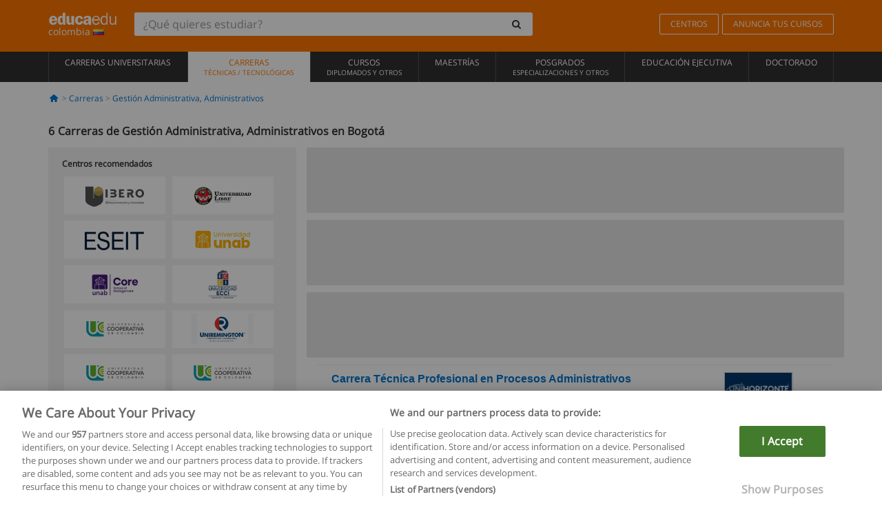

--- FILE ---
content_type: text/html; charset=UTF-8
request_url: https://www.educaedu-colombia.com/carreras/gestion-administrativa-administrativos/bogota
body_size: 14372
content:
<!DOCTYPE html>
<html lang="es-CO">
    
    <head>
        
        <meta charset="UTF-8">
        <meta http-equiv="X-UA-Compatible" content="IE=edge">
        <meta name="viewport" content="width=device-width, initial-scale=1.0">
                    <meta name="robots" content="index, follow">
        <meta name="googlebot" content="index, follow"> 
                <meta name="description" content="Estudia una Carrera de Gestión Administrativa, Administrativos en Bogotá con Educaedu. Encuentra Carreras en las modalidades presencial y semipresencial, compara la oferta formativa de diferentes centros y universidades.">
            
        <title>            Carreras de Gestión Administrativa, Administrativos en Bogotá
                | Educaedu
</title>
        <link rel="dns-prefetch" href="https://static1.educaedu-colombia.com/">
        <link rel="preconnect" href="https://static1.educaedu-colombia.com/" crossorigin >
        <link rel="dns-prefetch" href="https://statictrack.educatrack.com/">
        <link rel="dns-prefetch" href="https://track.educatrack.com/">
        <link rel="dns-prefetch" href="https://fonts.gstatic.com">
        <link rel="dns-prefetch" href="https://www.googletagmanager.com">
        <link rel="dns-prefetch" href="https://www.google-analytics.com">
        <link rel="preconnect" href="https://statictrack.educatrack.com/" crossorigin>
        <link rel="preconnect" href="https://track.educatrack.com/" crossorigin>
        <link rel="preconnect" href="https://fonts.gstatic.com" crossorigin>
        <link rel="preconnect" href="https://www.googletagmanager.com" crossorigin>        
        <link rel="preconnect" href="https://www.google-analytics.com" crossorigin>

        <link rel="preload" href="https://static1.educaedu-colombia.com/build/images/logo-educaedu.svg" fetchpriority="high"  as="image" type="image/svg+xml" >
<link rel="preload" href="https://fonts.gstatic.com/s/opensans/v16/mem8YaGs126MiZpBA-UFVZ0bf8pkAg.woff2" media="(min-width: 768px)" as="font" type="font/woff2" crossorigin>
<link rel="preload" href="https://static1.educaedu-colombia.com/build/fonts/icons-educaedu.2e429f28.woff2" media="(min-width: 768px)" as="font" type="font/woff2" crossorigin>
<style>
    @font-face {
        font-family: "Open sans fallback";
        size-adjust: 103.50%;
        ascent-override: 103%;
        src: local("Arial");
    }
</style>            <style>
        .pagination>li{display:inline}.pagination>li>a{position:relative;float:left;padding:6px 12px;margin-left:-1px;line-height:1.42857143;color:#337ab7;text-decoration:none;background-color:#fff;border:1px solid #ddd}.pagination>li:first-child>a{margin-left:0;border-top-left-radius:4px;border-bottom-left-radius:4px}.pagination>.active>a{z-index:3;color:#fff;background-color:#337ab7;border-color:#337ab7}@-ms-viewport{width:device-width}.filtros li.panel .change-category-action,.filtros li.panel a{padding:6px 30px 6px 10px;color:#000;display:block;width:100%;padding-left:25px;font-size:12px;font-weight:400}.filtros li.panel.active>.change-category-action{color:#ff7600;text-decoration:none;background-color:#fff9f4}.filtros li.panel .change-category-action::before,.filtros li.panel .change-course_type-action::before,.filtros li.panel a::before{visibility:visible;content:'\f10c';font-family:icons-educaedu;margin-right:4px;font-size:14px;margin-left:-16px}.filtros li.panel.active>.change-category-action::before{content:'\f192'}@media screen and (max-width:767px){.pagination>li{display:none}.pagination>li:first-child{display:inline}.pagination>li.active:first-child{display:none}}[class^=icon-]:before{font-family:icons-educaedu;font-style:normal;font-weight:400;speak:none;display:inline-block;text-decoration:inherit;width:1em;margin-right:.2em;text-align:center;font-variant:normal;text-transform:none;line-height:1em;margin-left:.2em;-webkit-font-smoothing:antialiased;-moz-osx-font-smoothing:grayscale}.icon-search:before{content:'\e800'}.icon-down-open:before{content:'\e801'}.icon-cancel:before{content:'\e804'}.icon-menu:before{content:'\f008'}.icon-mail-alt:before{content:'\f0e0'}.icon-sliders:before{content:'\f1de'}html{font-family:sans-serif;-ms-text-size-adjust:100%;-webkit-text-size-adjust:100%}body{margin:0}header,nav{display:block}a{background-color:transparent}b,strong{font-weight:700}h1{font-size:2em;margin:.67em 0}img{border:0}svg:not(:root){overflow:hidden}button,input{color:inherit;font:inherit;margin:0}button{overflow:visible}button{text-transform:none}button{-webkit-appearance:button}button::-moz-focus-inner,input::-moz-focus-inner{border:0;padding:0}input{line-height:normal}input[type=search]{-webkit-appearance:textfield;-webkit-box-sizing:content-box;-moz-box-sizing:content-box;box-sizing:content-box}input[type=search]::-webkit-search-cancel-button,input[type=search]::-webkit-search-decoration{-webkit-appearance:none}*{-webkit-box-sizing:border-box;-moz-box-sizing:border-box;box-sizing:border-box}:after,:before{-webkit-box-sizing:border-box;-moz-box-sizing:border-box;box-sizing:border-box}html{font-size:10px}body{font-family:"Helvetica Neue",Helvetica,Arial,sans-serif;font-size:14px;line-height:1.42857143;color:#333;background-color:#fff}button,input{font-family:inherit;font-size:inherit;line-height:inherit}a{color:#337ab7;text-decoration:none}img{vertical-align:middle}h1,h4{font-family:inherit;font-weight:500;line-height:1.1;color:inherit}h1{margin-top:20px;margin-bottom:10px}h4{margin-top:10px;margin-bottom:10px}h1{font-size:36px}h4{font-size:18px}ul{margin-top:0;margin-bottom:10px}.container{padding-right:15px;padding-left:15px;margin-right:auto;margin-left:auto}@media (min-width:768px){.container{width:750px}}@media (min-width:992px){.container{width:970px}}@media (min-width:1200px){.container{width:1170px}}.row{margin-right:-15px;margin-left:-15px}.col-sm-4,.col-sm-8,.col-xs-12{position:relative;min-height:1px;padding-right:15px;padding-left:15px}.col-xs-12{float:left}.col-xs-12{width:100%}@media (min-width:768px){.col-sm-4,.col-sm-8{float:left}.col-sm-8{width:66.66666667%}.col-sm-4{width:33.33333333%}.col-sm-pull-8{right:66.66666667%}.col-sm-push-4{left:33.33333333%}}label{display:inline-block;max-width:100%;margin-bottom:5px;font-weight:700}input[type=search]{-webkit-box-sizing:border-box;-moz-box-sizing:border-box;box-sizing:border-box;-webkit-appearance:none;appearance:none}.form-control{display:block;width:100%;height:34px;padding:6px 12px;font-size:14px;line-height:1.42857143;color:#555;background-color:#fff;background-image:none;border:1px solid #ccc;border-radius:4px;-webkit-box-shadow:inset 0 1px 1px rgba(0,0,0,.075);box-shadow:inset 0 1px 1px rgba(0,0,0,.075)}.form-control::-moz-placeholder{color:#999;opacity:1}.form-control:-ms-input-placeholder{color:#999}.form-control::-webkit-input-placeholder{color:#999}.form-control::-ms-expand{background-color:transparent;border:0}.form-group{margin-bottom:15px}.btn{display:inline-block;margin-bottom:0;font-weight:400;text-align:center;white-space:nowrap;vertical-align:middle;-ms-touch-action:manipulation;touch-action:manipulation;background-image:none;border:1px solid transparent;padding:6px 12px;font-size:14px;line-height:1.42857143;border-radius:4px}.btn-default{color:#333;background-color:#fff;border-color:#ccc}.fade{opacity:0}.collapse{display:none}.caret{display:inline-block;width:0;height:0;margin-left:2px;vertical-align:middle;border-top:4px dashed;border-right:4px solid transparent;border-left:4px solid transparent}.btn .caret{margin-left:0}.input-group{position:relative;display:table;border-collapse:separate}.input-group .form-control{position:relative;z-index:2;float:left;width:100%;margin-bottom:0}.input-group .form-control,.input-group-btn{display:table-cell}.input-group-btn{width:1%;white-space:nowrap;vertical-align:middle}.input-group .form-control:first-child,.input-group-btn:last-child>.btn:not(:last-child):not(.dropdown-toggle){border-top-right-radius:0;border-bottom-right-radius:0}.input-group-btn:last-child>.btn{border-top-left-radius:0;border-bottom-left-radius:0}.input-group-btn{position:relative;font-size:0;white-space:nowrap}.input-group-btn>.btn{position:relative}.input-group-btn>.btn+.btn{margin-left:-1px}.input-group-btn:last-child>.btn{z-index:2;margin-left:-1px}.nav{padding-left:0;margin-bottom:0;list-style:none}.nav>li{position:relative;display:block}.nav>li>a{position:relative;display:block;padding:10px 15px}.nav-stacked>li{float:none}.nav-stacked>li+li{margin-top:2px;margin-left:0}.navbar{position:relative;min-height:50px;margin-bottom:20px;border:1px solid transparent}.navbar-collapse{padding-right:15px;padding-left:15px;overflow-x:visible;border-top:1px solid transparent;-webkit-box-shadow:inset 0 1px 0 rgba(255,255,255,.1);box-shadow:inset 0 1px 0 rgba(255,255,255,.1);-webkit-overflow-scrolling:touch}.container>.navbar-collapse,.container>.navbar-header{margin-right:-15px;margin-left:-15px}.navbar-brand{float:left;height:50px;padding:15px;font-size:18px;line-height:20px}.navbar-brand>img{display:block}@media (min-width:768px){.navbar{border-radius:4px}.navbar-header{float:left}.navbar-collapse{width:auto;border-top:0;-webkit-box-shadow:none;box-shadow:none}.navbar-collapse.collapse{display:block!important;height:auto!important;padding-bottom:0;overflow:visible!important}.container>.navbar-collapse,.container>.navbar-header{margin-right:0;margin-left:0}.navbar>.container .navbar-brand{margin-left:-15px}.navbar-toggle{display:none}}.navbar-toggle{position:relative;float:right;padding:9px 10px;margin-right:15px;margin-top:8px;margin-bottom:8px;background-color:transparent;background-image:none;border:1px solid transparent;border-radius:4px}.navbar-nav{margin:7.5px -15px}.navbar-nav>li>a{padding-top:10px;padding-bottom:10px;line-height:20px}@media (min-width:768px){.navbar-nav{float:left;margin:0}.navbar-nav>li{float:left}.navbar-nav>li>a{padding-top:15px;padding-bottom:15px}.navbar-form .form-control{display:inline-block;width:auto;vertical-align:middle}.navbar-form .input-group{display:inline-table;vertical-align:middle}.navbar-form .input-group .form-control,.navbar-form .input-group .input-group-btn{width:auto}.navbar-form .input-group>.form-control{width:100%}}.navbar-form{padding:10px 15px;margin-right:-15px;margin-left:-15px;border-top:1px solid transparent;border-bottom:1px solid transparent;-webkit-box-shadow:inset 0 1px 0 rgba(255,255,255,.1),0 1px 0 rgba(255,255,255,.1);box-shadow:inset 0 1px 0 rgba(255,255,255,.1),0 1px 0 rgba(255,255,255,.1);margin-top:8px;margin-bottom:8px}@media (min-width:768px){.navbar-form{width:auto;padding-top:0;padding-bottom:0;margin-right:0;margin-left:0;border:0;-webkit-box-shadow:none;box-shadow:none}.navbar-right{float:right!important;margin-right:-15px}}.navbar-default{background-color:#f8f8f8;border-color:#e7e7e7}.navbar-default .navbar-nav>li>a{color:#777}.navbar-default .navbar-nav>.active>a{color:#555;background-color:#e7e7e7}.navbar-default .navbar-collapse{border-color:#e7e7e7}.panel{margin-bottom:20px;background-color:#fff;border:1px solid transparent;border-radius:4px;-webkit-box-shadow:0 1px 1px rgba(0,0,0,.05);box-shadow:0 1px 1px rgba(0,0,0,.05)}button.close{padding:0;background:0 0;border:0;-webkit-appearance:none;appearance:none}.modal{position:fixed;top:0;right:0;bottom:0;left:0;z-index:1050;display:none;overflow:hidden;-webkit-overflow-scrolling:touch;outline:0}.modal.fade .modal-dialog{-webkit-transform:translate(0,-25%);-ms-transform:translate(0,-25%);-o-transform:translate(0,-25%);transform:translate(0,-25%)}.modal-dialog{position:relative;width:auto;margin:10px}.modal-content{position:relative;background-color:#fff;-webkit-background-clip:padding-box;background-clip:padding-box;border:1px solid #999;border:1px solid rgba(0,0,0,.2);border-radius:6px;-webkit-box-shadow:0 3px 9px rgba(0,0,0,.5);box-shadow:0 3px 9px rgba(0,0,0,.5);outline:0}.modal-header{padding:15px;border-bottom:1px solid #e5e5e5}.modal-header .close{margin-top:-2px}.modal-title{margin:0;line-height:1.42857143}@media (min-width:768px){.modal-dialog{width:600px;margin:30px auto}.modal-content{-webkit-box-shadow:0 5px 15px rgba(0,0,0,.5);box-shadow:0 5px 15px rgba(0,0,0,.5)}}.container:after,.container:before,.modal-header:after,.modal-header:before,.nav:after,.nav:before,.navbar-collapse:after,.navbar-collapse:before,.navbar-header:after,.navbar-header:before,.navbar:after,.navbar:before,.row:after,.row:before{display:table;content:" "}.container:after,.modal-header:after,.nav:after,.navbar-collapse:after,.navbar-header:after,.navbar:after,.row:after{clear:both}.pull-right{float:right!important}.hidden{display:none!important}.visible-xs{display:none!important}@media (max-width:767px){.visible-xs{display:block!important}.hidden-xs{display:none!important}}body{font-family:'Open sans',Helvetica,Arial,sans-serif;background-color:transparent}h1,h4{font-family:'Open sans',Helvetica,Arial,sans-serif}.btn{font-family:"Open sans",Helvetica,Arial,sans-serif}h1{font-weight:600;margin-top:0;margin-bottom:0;font-size:16px;line-height:18px}a{color:#337ab7}.form-control{-webkit-box-shadow:none;box-shadow:none}.centros-recomendados{padding:5px 20px 10px;margin-bottom:20px;background-color:#f2f2f2;font-size:12px}.centros-recomendados label{display:block;margin-top:10px}.centros-recomendados .thumbnail img{margin:0 10px 10px 0}.header-h1{margin-bottom:15px;margin-top:15px}.number-h1{font-weight:600;font-size:16px;line-height:18px;float:left;margin-right:5px}.centros-recomendados a.thumbnail{width:46%;background-color:#fff;display:inline-block;margin:1.5% 1%;text-align:center}.filtros .centros-recomendados .thumbnail img{padding:5px;margin:0 auto;text-align:center;max-width:100%;height:auto}@media only screen and (max-width:767px){.centros-recomendados{display:none}.hidden-xs{display:none!important}}@media only screen and (max-width:360px){.hidden-xxs{display:none!important}.hidden-xs{display:none!important}}.btn,.form-control{border-radius:2px}.back-to-top{position:fixed;bottom:20px;right:20px;display:none;z-index:9;border-radius:50%;height:35px;width:35px;background-color:transparent;font-size:21px;color:#b7b7b7;padding:0;-ms-transform:rotate(180deg);-webkit-transform:rotate(180deg);transform:rotate(180deg)}[class^=icon-]:before{visibility:visible}.centros-recomendados .thumbnail img{margin:0 0 10px}.form-control::-webkit-input-placeholder{font-style:normal}.form-control::-moz-placeholder{font-style:normal}.form-control:-ms-input-placeholder{font-style:normal}.form-control:-moz-placeholder{font-style:normal}a{color:#0076d1}button.close{-webkit-appearance:none;padding:0;background:0 0;border:0}.close{float:right;font-size:21px;font-weight:700;line-height:1;color:#000;text-shadow:0 1px 0 #fff;opacity:.2}.barracookies{z-index:99999;position:fixed;left:0;right:0;bottom:0;padding:5px;background:#f5f5f5;line-height:20px;font-size:12px;text-align:center;box-sizing:border-box;display:none}.barracookies a.view-more{color:#f04d00;text-decoration:none;font-size:12px}.barracookies button.cookie-bar-close-option{background-color:transparent;border:0;color:#f04d00}.barracookies .container{position:relative}.barracookies .container .container-text{width:auto;height:auto;margin:0 auto;position:relative;display:inline}.modal{padding-right:0!important}.modal button.close{-webkit-appearance:none;padding:0;background:0 0;border:0}.modal .close{float:right;font-size:21px;font-weight:700;line-height:1;color:#000;text-shadow:0 1px 0 #fff;opacity:.2}.modal-educaedu-old .close{margin-top:-26px;background-color:#ff7800!important;padding:2px 10px!important;opacity:1;border:0;color:#fff;text-shadow:none;position:absolute;z-index:99;right:0;top:1px}.modal-educaedu-old .modal-header .modal-title{display:none}.modal-educaedu-old .modal-header{padding:0;margin-top:-1px}.modal-educaedu-old .modal-content{border-radius:0}.modal-dialog{margin:60px auto 0}.modal-content{border:0}.modal-content-big{width:60%}@media (max-width:1200px){.modal-content-big{width:90%}}.modal-iframe{position:absolute;top:0;left:0}@media screen and (-webkit-min-device-pixel-ratio:0){input{font-size:16px!important}}ul.full-width li span{display:block;font-size:10px;margin-top:-6px}ul.full-width{width:100%}ul.full-width li{list-style:none;text-align:center;border-right:1px solid #545454;-webkit-box-flex:1;-ms-flex-positive:1;flex-grow:1}ul.full-width li:first-child{border-left:1px solid #545454}ul.full-width li a{display:block;text-decoration:none}@media only screen and (max-width:995px){ul.full-width li,ul.full-width li:first-child{border-right:none;border-left:none}ul.full-width li a{font-size:12px}ul.full-width li span{font-size:8px}}ul.full-width{display:table;table-layout:fixed;display:-webkit-box;display:-ms-flexbox;display:flex;-webkit-box-orient:horizontal;-webkit-box-direction:normal;-ms-flex-direction:row;flex-direction:row}.navbar-collapse{padding-right:0;padding-left:0}.navbar-orange{background:#ff7600;margin-bottom:0;border-radius:0}.navbar-orange a{color:#fff}.navbar-orange .navbar-brand{height:auto;padding:18px 15px 14px;font-size:14px}.navbar-brand span img{vertical-align:baseline;height:9px}.navbar-orange .navbar-brand>img{height:18px}.navbar-orange .navbar-nav>li>a{border:1px solid;padding-top:4px;padding-bottom:4px;margin-top:20px;margin-left:5px;font-size:12px}.navbar-orange .navbar-right{margin-right:0}.navbar-nav>li>a{padding-top:25px;padding-bottom:25px}.navbar{min-height:0;margin-bottom:0;border-radius:0;border:0}.navbar-toggle{margin-bottom:0;font-size:21px;color:#fff;padding:5px 0;border-radius:2px}.navbar-default{background-color:#303030}.navbar-default .navbar-nav>li>a{color:#fff}.navbar-default .navbar-nav>li>a{font-size:12px;padding:6px 0 4px;text-transform:uppercase;height:100%}.navbar-default .navbar-nav>li.active>a{color:#ff7600;background-color:#fff}.navbar-brand>img{vertical-align:baseline;width:100px}.navbar-form{padding:10px;display:inline-block}.navbar-form .input-group-btn .btn{border-left-color:transparent}.navbar-form .form-control{border:0;-webkit-box-shadow:none;box-shadow:none}.navbar-form .btn,.navbar-form .form-control{border:1px solid #fff}@media only screen and (max-width:767px){.navbar-orange .navbar-brand{padding:12px 16px 10px 15px}.li-centers{border-top:1px solid #545454}.navbar-form .input-group>.form-control{width:100%}.navbar-form{margin-top:0;margin-bottom:0;padding-top:0;border-top:0;box-shadow:none;display:block}.navbar-brand>img{width:100px}}.header-buscador button,.header-buscador input{border:0;box-shadow:none}.header-buscador .btn-close{display:none}.header-buscador .input-group-btn .btn{border-top-right-radius:3px!important;border-bottom-right-radius:3px!important}@media (max-width:767px){.barracookies .container .container-text{display:block}.header-buscador{max-width:100%;position:fixed;z-index:10;top:0;right:15px;border:0;left:15px;background:#fff;border-bottom:1px solid #ccc;box-shadow:0 0 5px rgba(0,0,0,.2)}.header-buscador .navbar-form{margin-right:0;margin-left:0;margin-top:12px;margin-bottom:2px}.header-search-action-button{background-color:#ff7600;color:#fff;border:1px solid #ff7600!important;border-radius:3px!important}.header-search-action-button .icon-search:before{font-size:18px}.header-buscador .btn-close{border:0;margin-left:2px;display:inline-block;background-color:transparent;color:var(--color-grisoscuro)}.header-buscador .input-group-btn{padding-left:10px}.header-buscador .navbar-form input{border-bottom:1px solid}}@media (min-width:768px){.header-buscador.collapse{display:inline-table!important}.header-buscador{width:calc(100% - 480px)}.header-buscador .navbar-form,.header-buscador .navbar-form .input-group{width:100%}}header a,nav a{font-family:'Open Sans',sans-serif}ul{list-style:none}.navbar-white{background-color:#fff}@media screen and (max-width:767px){.filter-buttons{display:flex;flex-direction:row;align-items:center;background-color:#f2f2f2;margin:0 -15px;padding:10px 15px;overflow-x:auto}.filter-buttons-group{display:flex;flex-wrap:nowrap;margin-left:10px}.filter-buttons-group .btn{margin-right:5px}.filter-buttons-group .btn.selected{color:#fff;background-color:#337ab7;border-color:#2e6da4}}.filtros-container{background-color:#f2f2f2;padding:0;font-size:12px}.filtros .form-group{padding:10px 20px 20px;border-bottom:3px solid #fff;margin-top:5px;margin-bottom:5px}.filtros .form-group input[type=text]{-webkit-appearance:none;-moz-appearance:none;appearance:none;border:1px solid #ccc}.filtros .input-group-btn .btn{border-left-color:transparent}.filtros .panel{border:none;line-height:18px;margin-bottom:0;background-color:#fff;border-top:1px solid #eee;position:relative;margin-top:0}.filtros li.panel a{padding:6px 30px 6px 10px;color:#000;display:block;width:100%;padding-left:25px;font-size:12px;font-weight:400}.filtros .items-count{padding:8px;position:absolute;right:0;top:0;color:#757575}.filtros li.panel .change-course_type-action::before,.filtros li.panel a::before{visibility:visible;content:'\f10c';font-family:icons-educaedu;margin-right:4px;font-size:14px;margin-left:-16px}.filtros .form-control{font-size:12px}@media screen and (max-width:767px){.row-offcanvas{margin-top:10px;position:relative}.row-offcanvas-left{left:0}.row-offcanvas-left .sidebar-offcanvas{left:-100%}.sidebar-offcanvas{position:absolute;top:0;z-index:999}.sidebar-offcanvas{position:fixed}.filtros .navbar{padding:10px;width:100%}.filtros-form input{color:#000}.mobile-count-show{font-weight:700;font-family:'Open Sans',sans-serif;font-size:14px;line-height:34px;text-align:center;color:#666}.button-visible{display:inline-block!important}}.filtros-form input{font-family:"Open sans",Helvetica,Arial,sans-serif;font-size:12px}.adsense_skeleton{height:120px;border-radius:3px;margin-bottom:10px;background-color:#eee;animation:1.6s linear infinite adsense_skeleton}@keyframes adsense_skeleton{0%{background-color:#eee}50%{background-color:#e0e0e0}}.course-row{padding-bottom:10px;border:1px solid transparent;border-bottom:1px solid #eee;padding:10px 20px}.course-row{display:grid;grid-template-columns:2fr 2fr 1fr;gap:5px 10px;grid-auto-flow:row dense;grid-template-areas:"course-title course-title course-title" "course-info course-info course-info" "course-buttons course-buttons course-buttons"}.center-logo{display:none;grid-area:center-logo}.course-title{grid-area:course-title}.course-info{grid-area:course-info}.course-description{display:none;grid-area:course-description}.course-buttons{grid-area:course-buttons}.course-download-button{grid-area:course-download-button}.course-whatsapp-button{grid-area:course-whatsapp-button}.course-info-button{grid-area:course-info-button}@media screen and (min-width:768px){.filtros-container .nav.nav-stacked{max-height:350px;overflow:auto;padding:4px 0}.adsense_skeleton{height:95px}.course-buttons{display:block}.course-row{grid-template-columns:2fr 2fr 1fr;grid-template-areas:"course-title course-title center-logo" "course-description course-description course-info" "course-buttons course-buttons course-info"}.course-description{display:block}.center-logo{display:inline-block;font-size:12px}}.first-course-list-row{border-top:1px solid #eee}.course-buttons{padding-top:10px}.course-center-logo{border:1px solid #ccc;min-width:100px;min-height:50px}.course-content-row{margin-bottom:7px;font-size:12px}.course-content-row.grey-text{font-size:12px}.grey-text{color:#757575;font-family:Arial,Helvetica,sans-serif}.course-title-link{font-family:Arial,Helvetica,serif,sans-serif;font-size:16px;line-height:20px;font-weight:700;color:#0076d1;margin-bottom:7px;display:inline-block}.course-price{color:#b65b0c;font-weight:700}@media screen and (max-width:992px){.center-link-element.link-logo{float:right;padding:0}.center-link-element,.center-name{font-size:13px}}.btn-educaedu-primary{background:#ff7600;background:-webkit-linear-gradient(#fd8c2b,#ff7600);background:-o-linear-gradient(#fd8c2b,#ff7600);background:-moz-linear-gradient(#fd8c2b,#ff7600);background:linear-gradient(#fd8c2b,#ff7600);border-radius:6px;color:#fff;font-weight:700;padding:4px 10px}.btn-educaedu-primary{flex-grow:1;font-size:13px}@media screen and (min-width:375px){.btn-educaedu-primary{font-size:13px}}.course-buttons{display:flex;flex-wrap:wrap;gap:.5em}.course-buttons .btn-educaedu-primary i{display:none}@media screen and (min-width:767px){.btn-educaedu-primary{flex-grow:0}.course-buttons .btn-educaedu-primary i{display:inline-block}}.pagination-text{display:none}@media screen and (max-width:767px){.pagination-text{display:inline-block}}.sf-minitoolbar{background-color:#222;border-top-left-radius:4px;bottom:0;box-sizing:border-box;display:none;height:36px;padding:6px;position:fixed;right:0;z-index:99999}.sf-minitoolbar button{background-color:transparent;padding:0;border:none}.sf-minitoolbar svg{max-height:24px;max-width:24px;display:inline}.sf-toolbar-clearer{clear:both;height:36px}.sf-display-none{display:none}.sf-toolbarreset *{box-sizing:content-box;vertical-align:baseline;letter-spacing:normal;width:auto}.sf-toolbarreset{background-color:#222;bottom:0;box-shadow:0 -1px 0 rgba(0,0,0,.2);color:#eee;font:11px Arial,sans-serif;left:0;margin:0;padding:0 36px 0 0;position:fixed;right:0;text-align:left;text-transform:none;z-index:99999;direction:ltr;-webkit-font-smoothing:subpixel-antialiased;-moz-osx-font-smoothing:auto}.sf-toolbarreset svg{height:20px;width:20px;display:inline-block}.sf-toolbarreset .sf-cancel-button{color:#444}.sf-toolbarreset .hide-button{background:#444;display:block;position:absolute;top:0;right:0;width:36px;height:36px;text-align:center;border:none;margin:0;padding:0}.sf-toolbarreset .hide-button svg{max-height:18px;margin-top:1px}.sf-toolbar-block{display:block;float:left;height:36px;margin-right:0;white-space:nowrap;max-width:15%}.sf-toolbar-block>a{display:block;text-decoration:none;background-color:transparent;color:inherit}.sf-toolbar-block span{display:inline-block}.sf-toolbar-block .sf-toolbar-value{color:#f5f5f5;font-size:13px;line-height:36px;padding:0}.sf-toolbar-block .sf-toolbar-info{border-collapse:collapse;display:table;z-index:100000}.sf-toolbar-block .sf-toolbar-info-piece{border-bottom:3px solid transparent;display:table-row}.sf-toolbar-block .sf-toolbar-info-piece:last-child{margin-bottom:0}.sf-toolbar-block .sf-toolbar-info-piece b{color:#aaa;display:table-cell;font-size:11px;padding:4px 8px 4px 0}.sf-toolbar-block:not(.sf-toolbar-block-dump) .sf-toolbar-info-piece span{color:#f5f5f5}.sf-toolbar-block .sf-toolbar-info-piece span{font-size:12px}.sf-toolbar-block .sf-toolbar-info{background-color:#444;bottom:36px;color:#f5f5f5;display:none;padding:9px 0;position:absolute}.sf-toolbar-block .sf-toolbar-icon{display:block;height:36px;padding:0 7px;overflow:hidden;text-overflow:ellipsis}.sf-toolbar-block-request .sf-toolbar-icon{padding-left:0;padding-right:0}.sf-toolbar-block .sf-toolbar-icon svg{border-width:0;position:relative;top:8px;vertical-align:baseline}.sf-toolbar-block .sf-toolbar-icon svg+span{margin-left:4px}.sf-toolbar-icon .sf-toolbar-value{display:none}@media (min-width:768px){.sf-toolbar-icon .sf-toolbar-value{display:inline}.sf-toolbar-block .sf-toolbar-icon svg{top:6px}.sf-toolbar-block .sf-toolbar-icon{padding:0 10px}.sf-toolbar-block-request .sf-toolbar-icon{padding-left:0;padding-right:0}.sf-toolbar-block .sf-toolbar-info-piece b{font-size:12px}.sf-toolbar-block .sf-toolbar-info-piece span{font-size:13px}}        
    </style>
        
         
        
        <link rel="shortcut icon" href="https://static1.educaedu-colombia.com/build/images/favicon-educaedu.ico">
        <link rel="apple-touch-icon" href="https://static1.educaedu-colombia.com/apple-touch-icon.png">
        
        <script>
            window.onerror = function (msg, file, lineNo, columnNo, error){
                if(/googlebot/i.test(navigator.userAgent)){
                    return false;
                }
                var params = 'url='+window.location.href+'&line='+lineNo+'&col='+columnNo+'&message='+msg+'&error='+error+'&file='+file;
                var xhttp = new XMLHttpRequest();
                xhttp.open('POST','/js-errors',true);
                xhttp.setRequestHeader('Content-type', 'application/x-www-form-urlencoded');
                xhttp.send(params);
                if(typeof error !== 'undefined') {
                    dataLayer = dataLayer || [];
                    dataLayer.push({'event':'error_js'});
                }
                return false;
            };
        </script>

                    <script>var userEmail = '';</script>
                
            
            <script>        
            var pageOptions = {
                'pubId': 'pub-0159970609929852',
                'channel': '0322417109',
                'adtest': 'off',
                'hl': 'es',
                'ie': 'utf8',
                'oe': 'utf8',
                'mode': '',
                'styleId': '5412800633',
                'personalizedAds': true,
                'query': 'Carreras Gestión Administrativa, Administrativos en Bogotá',
                'number': 3 
            };
    
            var adblocks = [{'container': 'adsgoogle1'} , {'container' : 'adsgoogle2'}];
        </script>
    
    <script>
                    var numResults = '5+';
            </script>    
        
        <!-- Google Tag Manager -->
        <script>(function(w,d,s,l,i){w[l]=w[l]||[];w[l].push({'gtm.start':
        new Date().getTime(),event:'gtm.js'});var f=d.getElementsByTagName(s)[0],
        j=d.createElement(s),dl=l!='dataLayer'?'&l='+l:'';j.async=true;j.src=
        'https://www.googletagmanager.com/gtm.js?id='+i+dl;f.parentNode.insertBefore(j,f);
        })(window,document,'script','dataLayer','GTM-NWCBB9P');</script>
        <!-- End Google Tag Manager -->
        
            <link rel="canonical" href="https://www.educaedu-colombia.com/carreras/gestion-administrativa-administrativos/bogota">
    
            <link rel="amphtml" href="https://www.educaedu-colombia.com/amp/carreras/gestion-administrativa-administrativos/bogota">
    
            
        
            </head>
    
    <body>
                 
        <!-- Google Tag Manager (noscript) -->
        <noscript><iframe src="https://www.googletagmanager.com/ns.html?id=GTM-NWCBB9P"
        height="0" width="0" style="display:none;visibility:hidden"></iframe></noscript>
        <!-- End Google Tag Manager (noscript) -->
        
        
                        <header class="header navbar navbar-orange country-code-co">
        <div class="container">
            
            <div class="navbar-header">
                <button  type="button" class="dev-open-menu navbar-toggle collapsed" aria-label="Menú" data-toggle="collapse" data-target="#navbar" aria-expanded="false" aria-controls="navbar">
                    <i class="icon-menu"></i>
                    <i class="icon-cancel ri-close-circle-line hidden"></i>
                </button>
                <button type="button" class="dev-open-search navbar-toggle collapsed" aria-label="buscar" data-toggle="collapse" data-target="#navbar-buscador" aria-expanded="false" aria-controls="navbar-buscador">
                    <span class="icon-search"></span>
                </button>

                <a class="navbar-brand" href="https://www.educaedu-colombia.com/" title="Educaedu Colombia">
                                            <img src="https://static1.educaedu-colombia.com/build/images/logo-educaedu.svg" onerror="this.onerror=null; this.src='https://static1.educaedu-colombia.com/build/images/logo-educaedu.png'" width="300" height="55" alt="Educaedu">                        
                                        <span class="hidden-xxs">
                        colombia
                        <img src="https://static1.educaedu-colombia.com/build/images/co.gif" alt="" width="16" height="11">
                    </span>
                </a> 
            </div>

            <div id="navbar-buscador" class="navbar-collapse collapse header-buscador" aria-expanded="false" role="navigation">
                <form class="navbar-form" method="get" action="https://www.educaedu-colombia.com/nf/search.php">
                    <div class="input-group">
                        <input type="search" name="txtBusqueda" id="header_search_text" aria-label="¿Qué quieres estudiar?" class="header_search_text form-control" placeholder="¿Qué quieres estudiar?">
                        <span class="input-group-btn">
                            <button class="btn btn-default header-search-action-button" aria-label="buscar" type="submit">
                                <span class="icon-search"></span>
                            </button>
                            <button class="btn btn-close" type="button" aria-label="Cerrar"  data-toggle="collapse" data-target="#navbar-buscador">
                                <i class="icon-cancel ri-close-circle-line"></i>
                            </button>
                        </span>
                    </div>
                </form>
            </div>

            <ul class="nav navbar-nav navbar-right hidden-xs">               
                <li>
                                        <a href="https://www.educaedu-colombia.com/centros" class="btn" title="Centros">
                        CENTROS
                    </a>
                </li>
                <li>
                    <a href="https://www.educaedu-colombia.com/acceso-centros/anuncia-tus-cursos.php" class="btn" title="Anuncia tus cursos">
                        ANUNCIA TUS CURSOS
                    </a>
                </li>
            </ul>

        </div>
    </header>

    <nav class="navbar navbar-default">
        <div class="container">

            <div id="navbar" class="collapse navbar-collapse">

                <ul class="nav navbar-nav full-width">
                                    
                                                                                                                                                                                            
                                                                                                    <li class="">
                        <a href="https://www.educaedu-colombia.com/carreras-universitarias" title="Carreras universitarias">
                            Carreras universitarias
                                                    </a>
                    </li>
                    
                                    
                                                                                        
                                                                                                    <li class="active">
                        <a href="https://www.educaedu-colombia.com/carreras" title="Carreras Técnicas / Tecnológicas">
                            Carreras
                            <span>Técnicas / Tecnológicas</span>                        </a>
                    </li>
                    
                                    
                                                                                        
                                                                                                    <li class="">
                        <a href="https://www.educaedu-colombia.com/cursos" title="Cursos Diplomados y otros">
                            Cursos
                            <span>Diplomados y otros</span>                        </a>
                    </li>
                    
                                    
                                                                                                                                                                                            
                                                                                                    <li class="">
                        <a href="https://www.educaedu-colombia.com/master" title="Maestrías">
                            Maestrías
                                                    </a>
                    </li>
                    
                                    
                                                                                        
                                                                                                    <li class="">
                        <a href="https://www.educaedu-colombia.com/postgrado" title="Posgrados Especializaciones y otros">
                            Posgrados
                            <span>Especializaciones y otros</span>                        </a>
                    </li>
                    
                                    
                                                                                                                                                                                            
                                                                                                    <li class="">
                        <a href="https://www.educaedu-colombia.com/educacion-ejecutiva" title="Educación Ejecutiva">
                            Educación Ejecutiva
                                                    </a>
                    </li>
                    
                                    
                                                                                                                                                                                            
                                                                                                    <li class="">
                        <a href="https://www.educaedu-colombia.com/doctorado" title="Doctorado">
                            Doctorado
                                                    </a>
                    </li>
                    
                                    <li class="li-centers visible-xs">
                                                <a href="https://www.educaedu-colombia.com/centros" class="btn" title="Centros">
                            CENTROS
                        </a>
                    </li>
                </ul>

            </div>

        </div>
    </nav>            
        
        
            <div class="container">
                   
            <div class="filter-buttons" data-spy="affix" data-offset-top="100">
                <div>
                    <button class=" btn btn-default pull-right visible-xs" aria-label="FILTROS" data-dev-filter="all">
                        <i class="icon-sliders ri-equalizer-2-line"></i>
                    </button> 
                </div>
                <div class="filter-buttons-group">                
                    <button class=" btn btn-default pull-right visible-xs  selected " data-dev-filter="course_type-filter">
                        Tipo de curso: <strong>Carreras</strong> <span class="caret"></span>
                    </button> 
                    <button class=" btn btn-default pull-right visible-xs " data-dev-filter="modality-filter">
                        Modalidad / Lugar <span class="caret"></span>
                    </button>    
                    <button class=" btn btn-default pull-right visible-xs   selected " data-dev-filter="category-filter" >
                        Categoría: <strong>Gestión Administrativa, Administrativos</strong> <span class="caret"></span>
                    </button>
                </div>
            </div>
            <div class="row ">
                <div id="header.page.breadcrum" class="col-xs-12 SimpleBreadcrumb_container"> 
                                                <span class="breadcrumb-element">
                        <a href="https://www.educaedu-colombia.com" 
                                                        title="Ir a Inicio" 
                                                       class="SimpleBreadcrumb_link"><i class="icon-home"></i></a>
                    </span>

                
                                                <span class="breadcrumb-element">
                        <a href="https://www.educaedu-colombia.com/carreras" 
                                                        title="Carreras" 
                                                       class="SimpleBreadcrumb_link">Carreras</a>
                    </span>

                
                                                <span class="breadcrumb-element">
                        <a href="https://www.educaedu-colombia.com/carreras/gestion-administrativa-administrativos" 
                                                        title="Gestión Administrativa, Administrativos" 
                                                       class="SimpleBreadcrumb_link">Gestión Administrativa, Administrativos</a>
                    </span>

                
                            
             
        </div>
                <script type="application/ld+json">    
    {"@context":"https:\/\/schema.org","@type":"BreadcrumbList","itemListElement":[{"@type":"ListItem","position":0,"name":"Ir a Inicio","item":{"id":"https:\/\/www.educaedu-colombia.com"}},{"@type":"ListItem","position":1,"name":"Carreras","item":{"id":"https:\/\/www.educaedu-colombia.com\/carreras"}},{"@type":"ListItem","position":2,"name":"Gesti\u00f3n Administrativa, Administrativos","item":{"id":"https:\/\/www.educaedu-colombia.com\/carreras\/gestion-administrativa-administrativos"}},{"@type":"ListItem","position":3,"name":"Bogot\u00e1"}]}
</script>
    </div>
 
            
            
    <div id="header.page.h1">
        <span class="number-h1">6</span>
 		<h1 class="header-h1">
             Carreras de Gestión Administrativa, Administrativos en Bogotá        </h1>
    </div>

            <div class="row row-offcanvas row-offcanvas-left">
                <div class="col-sm-8 col-sm-push-4 col-xs-12">
                                                            
                            <div class="Adsense row">
        <div class="Adsense_container" id="adsgoogle1">
                            <div class="adsense_skeleton"></div>
                            <div class="adsense_skeleton"></div>
                            <div class="adsense_skeleton"></div>
                    
        </div>
    </div>

  



        
    <div class="course-row course-link-element first-course-list-row" data-url="https://www.educaedu-colombia.com/carrera-tecnica-profesional-en-procesos-administrativos-carreras-40081.html">
        <div class="center-logo center-link-element link-logo" data-url="https://www.educaedu-colombia.com/centros/fundacion-universitaria-horizonte-uni2982">
            <img src="https://static1.educaedu-colombia.com/build/images/default-center-logo.jpg" data-src="https://static1.educaedu-colombia.com/logos/12/2982.png?1607091170" class="course-center-logo dev-lazy" alt="Fundación Universitaria Horizonte"  title="Fundación Universitaria Horizonte" width="100" height="50">
        </div>
        
        <div class="course-title">
            <a class="course-title-link" href="https://www.educaedu-colombia.com/carrera-tecnica-profesional-en-procesos-administrativos-carreras-40081.html" title="Carrera Técnica Profesional en Procesos Administrativos" >
                    Carrera Técnica Profesional en Procesos Administrativos
            </a>
            <div class="center-name">
                <a class="center-link-element" data-url="https://www.educaedu-colombia.com/centros/fundacion-universitaria-horizonte-uni2982" href="https://www.educaedu-colombia.com/centros/fundacion-universitaria-horizonte-uni2982" title="Fundación Universitaria Horizonte">Fundación Universitaria Horizonte</a>
            </div>
        </div>        


        <div class="course-info">
            <div class="course-content-row">
                <span class="course-info-label">Categoría:</span><span class="grey-text">Gestión Administrativa, Administrativos</span>
            </div>
            <div class="course-content-row">
                <span class="course-info-label">Modalidad:</span><span class="grey-text">Presencial</span>
            </div>
            
                        
            </div>
        
        <div class="course-description grey-text course-content-row">
                                              Técnica Profesional en Procesos Administrativos.  SNIES: 101349  Campo de acción:  El técnico Profesional en Procesos Administrativos de Unihorizonte puede desempeñarse en: Empresas productivas de servicios, públicas o privadas gracias a los conocimientos de...
                    </div>

                    <div class="accordion col-md-8 col-xs-12">
                <div class="card mb-0" id="accordion_40081"  role="tablist" aria-multiselectable="true">
                    <span class="card-header collapsed dev-toogle-accordion-div" data-target="#collapseOne_40081" data-toggle="collapse" href="#collapseOne_40081">
                        <span id="headingOne_40081" class="collapsed card-title dev-toogle-accordion" role="button" data-toggle="collapse" data-parent="#accordion_40081" data-target="#collapseOne_40081" aria-expanded="true" aria-controls="collapseOne">
                            <i class="icon-location" aria-hidden="true"></i> <b>Impartido en:</b>
                            Bogotá
                        </span>
                        <i class="icon-down-open"></i>
                    </span>
                    <div id="collapseOne_40081" class="card-body collapse" role="tabpanel" aria-labelledby="headingOne_40081">
                                                <div class="panel-body"><p>Calle 69, # 14 - 30, 111221 Bogotá, Cundinamarca</p></div>
                                            </div>

                </div>
            </div>
        
                    <div class="course-buttons">
                
                                <div class="course-info-button course-modal-link-element btn btn-educaedu-primary" data-url="https://www.educaedu-colombia.com/carrera-tecnica-profesional-en-procesos-administrativos-carreras-40081.html?submit_method=info_request" title="Solicita información">
                    <i class="icon-mail-alt ri-mail-line"></i> Solicita información
                </div>                
            </div>
        
    </div>
        <script>
        dataLayer = dataLayer || [];

        var centerViewsObj = dataLayer.find(item => item.centerViews);
        if (centerViewsObj) {
            centerViewsObj.centerViews.push({'idMaestro': 1454, 'name': 'Fundación Universitaria Horizonte'});
        } else {
            dataLayer.push({
                'centerViews': [{'idMaestro': 1454, 'name': 'Fundación Universitaria Horizonte'}]
            });
        }
    </script>

            

        
    <div class="course-row course-link-element " data-url="https://www.educaedu-colombia.com/carrera-tecnologica-en-gestion-gerencial-carreras-32859.html">
        <div class="center-logo center-link-element link-logo" data-url="https://www.educaedu-colombia.com/centros/servicio-nacional-de-aprendizaje--sena-uni2213">
            <img src="https://static1.educaedu-colombia.com/build/images/default-center-logo.jpg" data-src="https://static1.educaedu-colombia.com/logos/12/2213.jpg?1616788718" class="course-center-logo dev-lazy" alt="SENA - Servicio Nacional de Aprendizaje"  title="SENA - Servicio Nacional de Aprendizaje" width="100" height="50">
        </div>
        
        <div class="course-title">
            <a class="course-title-link" href="https://www.educaedu-colombia.com/carrera-tecnologica-en-gestion-gerencial-carreras-32859.html" title="Carrera Tecnológica en Gestión Gerencial" >
                    Carrera Tecnológica en Gestión Gerencial
            </a>
            <div class="center-name">
                <a class="center-link-element" data-url="https://www.educaedu-colombia.com/centros/servicio-nacional-de-aprendizaje--sena-uni2213" href="https://www.educaedu-colombia.com/centros/servicio-nacional-de-aprendizaje--sena-uni2213" title="SENA - Servicio Nacional de Aprendizaje">SENA - Servicio Nacional de Aprendizaje</a>
            </div>
        </div>        


        <div class="course-info">
            <div class="course-content-row">
                <span class="course-info-label">Categoría:</span><span class="grey-text">Gestión Administrativa, Administrativos</span>
            </div>
            <div class="course-content-row">
                <span class="course-info-label">Modalidad:</span><span class="grey-text">Presencial</span>
            </div>
            
                        
            </div>
        
        <div class="course-description grey-text course-content-row">
                                                
                    </div>

                    <div class="accordion col-md-8 col-xs-12">
                <div class="card mb-0" id="accordion_32859"  role="tablist" aria-multiselectable="true">
                    <span class="card-header collapsed dev-toogle-accordion-div" data-target="#collapseOne_32859" data-toggle="collapse" href="#collapseOne_32859">
                        <span id="headingOne_32859" class="collapsed card-title dev-toogle-accordion" role="button" data-toggle="collapse" data-parent="#accordion_32859" data-target="#collapseOne_32859" aria-expanded="true" aria-controls="collapseOne">
                            <i class="icon-location" aria-hidden="true"></i> <b>Impartido en:</b>
                            Bogotá
                        </span>
                        <i class="icon-down-open"></i>
                    </span>
                    <div id="collapseOne_32859" class="card-body collapse" role="tabpanel" aria-labelledby="headingOne_32859">
                                                <div class="panel-body"><p>110541 Bogotá, Cundinamarca</p></div>
                                            </div>

                </div>
            </div>
        
                    <div class="course-buttons">
                
                                <div class="course-info-button course-modal-link-element btn btn-educaedu-primary" data-url="https://www.educaedu-colombia.com/carrera-tecnologica-en-gestion-gerencial-carreras-32859.html?submit_method=info_request" title="Solicita información">
                    <i class="icon-mail-alt ri-mail-line"></i> Solicita información
                </div>                
            </div>
        
    </div>
        <script>
        dataLayer = dataLayer || [];

        var centerViewsObj = dataLayer.find(item => item.centerViews);
        if (centerViewsObj) {
            centerViewsObj.centerViews.push({'idMaestro': 102172, 'name': 'SENA - Servicio Nacional de Aprendizaje'});
        } else {
            dataLayer.push({
                'centerViews': [{'idMaestro': 102172, 'name': 'SENA - Servicio Nacional de Aprendizaje'}]
            });
        }
    </script>

            

        
    <div class="course-row course-link-element " data-url="https://www.educaedu-colombia.com/tecnologia-en-administracion-bancaria-y-de-instituciones-financieras-carreras-32739.html">
        <div class="center-logo center-link-element link-logo" data-url="https://www.educaedu-colombia.com/centros/servicio-nacional-de-aprendizaje--sena-uni2213">
            <img src="https://static1.educaedu-colombia.com/build/images/default-center-logo.jpg" data-src="https://static1.educaedu-colombia.com/logos/12/2213.jpg?1616788718" class="course-center-logo dev-lazy" alt="SENA - Servicio Nacional de Aprendizaje"  title="SENA - Servicio Nacional de Aprendizaje" width="100" height="50">
        </div>
        
        <div class="course-title">
            <a class="course-title-link" href="https://www.educaedu-colombia.com/tecnologia-en-administracion-bancaria-y-de-instituciones-financieras-carreras-32739.html" title="Carrera Tecnológica en Administración Bancaria y de Instituciones Financieras" >
                    Carrera Tecnológica en Administración Bancaria y de Instituciones Financieras
            </a>
            <div class="center-name">
                <a class="center-link-element" data-url="https://www.educaedu-colombia.com/centros/servicio-nacional-de-aprendizaje--sena-uni2213" href="https://www.educaedu-colombia.com/centros/servicio-nacional-de-aprendizaje--sena-uni2213" title="SENA - Servicio Nacional de Aprendizaje">SENA - Servicio Nacional de Aprendizaje</a>
            </div>
        </div>        


        <div class="course-info">
            <div class="course-content-row">
                <span class="course-info-label">Categoría:</span><span class="grey-text">Gestión Administrativa, Administrativos</span>
            </div>
            <div class="course-content-row">
                <span class="course-info-label">Modalidad:</span><span class="grey-text">Presencial</span>
            </div>
            
                        
            </div>
        
        <div class="course-description grey-text course-content-row">
                                                
                    </div>

                    <div class="accordion col-md-8 col-xs-12">
                <div class="card mb-0" id="accordion_32739"  role="tablist" aria-multiselectable="true">
                    <span class="card-header collapsed dev-toogle-accordion-div" data-target="#collapseOne_32739" data-toggle="collapse" href="#collapseOne_32739">
                        <span id="headingOne_32739" class="collapsed card-title dev-toogle-accordion" role="button" data-toggle="collapse" data-parent="#accordion_32739" data-target="#collapseOne_32739" aria-expanded="true" aria-controls="collapseOne">
                            <i class="icon-location" aria-hidden="true"></i> <b>Impartido en:</b>
                            Bogotá
                        </span>
                        <i class="icon-down-open"></i>
                    </span>
                    <div id="collapseOne_32739" class="card-body collapse" role="tabpanel" aria-labelledby="headingOne_32739">
                                                <div class="panel-body"><p>110541 Bogotá, Cundinamarca</p></div>
                                            </div>

                </div>
            </div>
        
                    <div class="course-buttons">
                
                                <div class="course-info-button course-modal-link-element btn btn-educaedu-primary" data-url="https://www.educaedu-colombia.com/tecnologia-en-administracion-bancaria-y-de-instituciones-financieras-carreras-32739.html?submit_method=info_request" title="Solicita información">
                    <i class="icon-mail-alt ri-mail-line"></i> Solicita información
                </div>                
            </div>
        
    </div>
        <script>
        dataLayer = dataLayer || [];

        var centerViewsObj = dataLayer.find(item => item.centerViews);
        if (centerViewsObj) {
            centerViewsObj.centerViews.push({'idMaestro': 102172, 'name': 'SENA - Servicio Nacional de Aprendizaje'});
        } else {
            dataLayer.push({
                'centerViews': [{'idMaestro': 102172, 'name': 'SENA - Servicio Nacional de Aprendizaje'}]
            });
        }
    </script>

            

        
    <div class="course-row course-link-element " data-url="https://www.educaedu-colombia.com/carrera-en-tecnologia-en-gestion-documental-carreras-32255.html">
        <div class="center-logo center-link-element link-logo" data-url="https://www.educaedu-colombia.com/centros/servicio-nacional-de-aprendizaje--sena-uni2213">
            <img src="https://static1.educaedu-colombia.com/build/images/default-center-logo.jpg" data-src="https://static1.educaedu-colombia.com/logos/12/2213.jpg?1616788718" class="course-center-logo dev-lazy" alt="SENA - Servicio Nacional de Aprendizaje"  title="SENA - Servicio Nacional de Aprendizaje" width="100" height="50">
        </div>
        
        <div class="course-title">
            <a class="course-title-link" href="https://www.educaedu-colombia.com/carrera-en-tecnologia-en-gestion-documental-carreras-32255.html" title="Carrera Tecnológica en Gestión Documental" >
                    Carrera Tecnológica en Gestión Documental
            </a>
            <div class="center-name">
                <a class="center-link-element" data-url="https://www.educaedu-colombia.com/centros/servicio-nacional-de-aprendizaje--sena-uni2213" href="https://www.educaedu-colombia.com/centros/servicio-nacional-de-aprendizaje--sena-uni2213" title="SENA - Servicio Nacional de Aprendizaje">SENA - Servicio Nacional de Aprendizaje</a>
            </div>
        </div>        


        <div class="course-info">
            <div class="course-content-row">
                <span class="course-info-label">Categoría:</span><span class="grey-text">Gestión Administrativa, Administrativos</span>
            </div>
            <div class="course-content-row">
                <span class="course-info-label">Modalidad:</span><span class="grey-text">Presencial</span>
            </div>
            
                        
            </div>
        
        <div class="course-description grey-text course-content-row">
                                                
                    </div>

                    <div class="accordion col-md-8 col-xs-12">
                <div class="card mb-0" id="accordion_32255"  role="tablist" aria-multiselectable="true">
                    <span class="card-header collapsed dev-toogle-accordion-div" data-target="#collapseOne_32255" data-toggle="collapse" href="#collapseOne_32255">
                        <span id="headingOne_32255" class="collapsed card-title dev-toogle-accordion" role="button" data-toggle="collapse" data-parent="#accordion_32255" data-target="#collapseOne_32255" aria-expanded="true" aria-controls="collapseOne">
                            <i class="icon-location" aria-hidden="true"></i> <b>Impartido en:</b>
                            Bogotá
                        </span>
                        <i class="icon-down-open"></i>
                    </span>
                    <div id="collapseOne_32255" class="card-body collapse" role="tabpanel" aria-labelledby="headingOne_32255">
                                                <div class="panel-body"><p>110541 Bogotá, Cundinamarca</p></div>
                                            </div>

                </div>
            </div>
        
                    <div class="course-buttons">
                
                                <div class="course-info-button course-modal-link-element btn btn-educaedu-primary" data-url="https://www.educaedu-colombia.com/carrera-en-tecnologia-en-gestion-documental-carreras-32255.html?submit_method=info_request" title="Solicita información">
                    <i class="icon-mail-alt ri-mail-line"></i> Solicita información
                </div>                
            </div>
        
    </div>
        <script>
        dataLayer = dataLayer || [];

        var centerViewsObj = dataLayer.find(item => item.centerViews);
        if (centerViewsObj) {
            centerViewsObj.centerViews.push({'idMaestro': 102172, 'name': 'SENA - Servicio Nacional de Aprendizaje'});
        } else {
            dataLayer.push({
                'centerViews': [{'idMaestro': 102172, 'name': 'SENA - Servicio Nacional de Aprendizaje'}]
            });
        }
    </script>

            

        
    <div class="course-row course-link-element " data-url="https://www.educaedu-colombia.com/tecnologia-en-gestion-empresarial-carreras-29640.html">
        <div class="center-logo center-link-element link-logo" data-url="https://www.educaedu-colombia.com/centros/fundacion-universitaria-cafam-uni2165">
            <img src="https://static1.educaedu-colombia.com/build/images/default-center-logo.jpg" data-src="https://static1.educaedu-colombia.com/logos/12/2165.jpg?1749231530" class="course-center-logo dev-lazy" alt="Fundación Universitaria Cafam"  title="Fundación Universitaria Cafam" width="100" height="50">
        </div>
        
        <div class="course-title">
            <a class="course-title-link" href="https://www.educaedu-colombia.com/tecnologia-en-gestion-empresarial-carreras-29640.html" title="Carrera Tecnológica en Gestión Empresarial" >
                    Carrera Tecnológica en Gestión Empresarial
            </a>
            <div class="center-name">
                <a class="center-link-element" data-url="https://www.educaedu-colombia.com/centros/fundacion-universitaria-cafam-uni2165" href="https://www.educaedu-colombia.com/centros/fundacion-universitaria-cafam-uni2165" title="Fundación Universitaria Cafam">Fundación Universitaria Cafam</a>
            </div>
        </div>        


        <div class="course-info">
            <div class="course-content-row">
                <span class="course-info-label">Categoría:</span><span class="grey-text">Gestión Administrativa, Administrativos</span>
            </div>
            <div class="course-content-row">
                <span class="course-info-label">Modalidad:</span><span class="grey-text">Presencial</span>
            </div>
            
                        
            </div>
        
        <div class="course-description grey-text course-content-row">
                                             El programa está orientado a: 
-La formación de Tecnólogos con mentalidad emprendedora, responsabilidad social y espíritu investigativo, capaces de formular ideas que puedan materializarse en negocios sostenibles. 
-La formación de líderes que se conviertan en...
                    </div>

                    <div class="accordion col-md-8 col-xs-12">
                <div class="card mb-0" id="accordion_29640"  role="tablist" aria-multiselectable="true">
                    <span class="card-header collapsed dev-toogle-accordion-div" data-target="#collapseOne_29640" data-toggle="collapse" href="#collapseOne_29640">
                        <span id="headingOne_29640" class="collapsed card-title dev-toogle-accordion" role="button" data-toggle="collapse" data-parent="#accordion_29640" data-target="#collapseOne_29640" aria-expanded="true" aria-controls="collapseOne">
                            <i class="icon-location" aria-hidden="true"></i> <b>Impartido en:</b>
                            Bogotá
                        </span>
                        <i class="icon-down-open"></i>
                    </span>
                    <div id="collapseOne_29640" class="card-body collapse" role="tabpanel" aria-labelledby="headingOne_29640">
                                                <div class="panel-body"><p>111211 Bogotá, Cundinamarca</p></div>
                                            </div>

                </div>
            </div>
        
                    <div class="course-buttons">
                
                                <div class="course-info-button course-modal-link-element btn btn-educaedu-primary" data-url="https://www.educaedu-colombia.com/tecnologia-en-gestion-empresarial-carreras-29640.html?submit_method=info_request" title="Solicita información">
                    <i class="icon-mail-alt ri-mail-line"></i> Solicita información
                </div>                
            </div>
        
    </div>
        <script>
        dataLayer = dataLayer || [];

        var centerViewsObj = dataLayer.find(item => item.centerViews);
        if (centerViewsObj) {
            centerViewsObj.centerViews.push({'idMaestro': 102336, 'name': 'Fundación Universitaria Cafam'});
        } else {
            dataLayer.push({
                'centerViews': [{'idMaestro': 102336, 'name': 'Fundación Universitaria Cafam'}]
            });
        }
    </script>

            

        
    <div class="course-row course-link-element " data-url="https://www.educaedu-colombia.com/curso-de-tecnico-laboral-auxiliar-administrativo-y-contable-cursos-28698.html">
        <div class="center-logo center-link-element link-logo" data-url="https://www.educaedu-colombia.com/centros/cedinsi-uni2033">
            <img src="https://static1.educaedu-colombia.com/build/images/default-center-logo.jpg" data-src="https://static1.educaedu-colombia.com/logos/12/2033.jpg" class="course-center-logo dev-lazy" alt="CEDINSI"  title="CEDINSI" width="100" height="50">
        </div>
        
        <div class="course-title">
            <a class="course-title-link" href="https://www.educaedu-colombia.com/curso-de-tecnico-laboral-auxiliar-administrativo-y-contable-cursos-28698.html" title="Carrera Técnica de Auxiliar Administrativo y Contable" >
                    Carrera Técnica de Auxiliar Administrativo y Contable
            </a>
            <div class="center-name">
                <a class="center-link-element" data-url="https://www.educaedu-colombia.com/centros/cedinsi-uni2033" href="https://www.educaedu-colombia.com/centros/cedinsi-uni2033" title="CEDINSI">CEDINSI</a>
            </div>
        </div>        


        <div class="course-info">
            <div class="course-content-row">
                <span class="course-info-label">Categoría:</span><span class="grey-text">Gestión Administrativa, Administrativos</span>
            </div>
            <div class="course-content-row">
                <span class="course-info-label">Modalidad:</span><span class="grey-text">Presencial</span>
            </div>
            
                        
            </div>
        
        <div class="course-description grey-text course-content-row">
                                            Técnico Laboral por Competencias en Auxiliar Administrativo y Contable Formar asistentes adminisrativas compententes en el campo laboral, desempeñando oficios propios de su área como son: el manejo de sistemas, archivología, elaboración de documentación comercial,...
                    </div>

                    <div class="accordion col-md-8 col-xs-12">
                <div class="card mb-0" id="accordion_28698"  role="tablist" aria-multiselectable="true">
                    <span class="card-header collapsed dev-toogle-accordion-div" data-target="#collapseOne_28698" data-toggle="collapse" href="#collapseOne_28698">
                        <span id="headingOne_28698" class="collapsed card-title dev-toogle-accordion" role="button" data-toggle="collapse" data-parent="#accordion_28698" data-target="#collapseOne_28698" aria-expanded="true" aria-controls="collapseOne">
                            <i class="icon-location" aria-hidden="true"></i> <b>Impartido en:</b>
                            Bogotá
                        </span>
                        <i class="icon-down-open"></i>
                    </span>
                    <div id="collapseOne_28698" class="card-body collapse" role="tabpanel" aria-labelledby="headingOne_28698">
                                                <div class="panel-body"><p>Carrera 16, 5226, 111311 Bogotá, Cundinamarca</p></div>
                                            </div>

                </div>
            </div>
        
                    <div class="course-buttons">
                
                                <div class="course-info-button course-modal-link-element btn btn-educaedu-primary" data-url="https://www.educaedu-colombia.com/curso-de-tecnico-laboral-auxiliar-administrativo-y-contable-cursos-28698.html?submit_method=info_request" title="Solicita información">
                    <i class="icon-mail-alt ri-mail-line"></i> Solicita información
                </div>                
            </div>
        
    </div>
        <script>
        dataLayer = dataLayer || [];

        var centerViewsObj = dataLayer.find(item => item.centerViews);
        if (centerViewsObj) {
            centerViewsObj.centerViews.push({'idMaestro': 101994, 'name': 'CEDINSI'});
        } else {
            dataLayer.push({
                'centerViews': [{'idMaestro': 101994, 'name': 'CEDINSI'}]
            });
        }
    </script>

            

<script type="application/ld+json">
{
  "@context":"https://schema.org",
  "@type":"ItemList",
  "itemListElement":[
      {"@type":"ListItem", "position":"1", "url":"https://www.educaedu-colombia.com/carrera-tecnica-profesional-en-procesos-administrativos-carreras-40081.html"}, {"@type":"ListItem", "position":"2", "url":"https://www.educaedu-colombia.com/carrera-tecnologica-en-gestion-gerencial-carreras-32859.html"}, {"@type":"ListItem", "position":"3", "url":"https://www.educaedu-colombia.com/tecnologia-en-administracion-bancaria-y-de-instituciones-financieras-carreras-32739.html"}, {"@type":"ListItem", "position":"4", "url":"https://www.educaedu-colombia.com/carrera-en-tecnologia-en-gestion-documental-carreras-32255.html"}, {"@type":"ListItem", "position":"5", "url":"https://www.educaedu-colombia.com/tecnologia-en-gestion-empresarial-carreras-29640.html"}, {"@type":"ListItem", "position":"6", "url":"https://www.educaedu-colombia.com/curso-de-tecnico-laboral-auxiliar-administrativo-y-contable-cursos-28698.html"}
   ]
}    
</script>   

    <div class="Adsense row">
        <div class="Adsense_container" id="adsgoogle2">
                            <div class="adsense_skeleton"></div>
                            <div class="adsense_skeleton"></div>
                            <div class="adsense_skeleton"></div>
                    
        </div>
    </div>

<!-- Modal -->
<div id="myModal" class="modal fade modal-educaedu-old" role="dialog" data-backdrop="static" data-keyboard="false">
    <div class="modal-dialog modal-content-big">
    <!-- Modal content-->
    <div class="modal-content ">
        <div class="modal-header">
        <button type="button" class="close" data-dismiss="modal">&times;</button>
        <h4 class="modal-title">Modal Header</h4>
        </div>
        <iframe width="100%" id="myModal_iframe" frameBorder="0" class="modal-iframe"></iframe>
    </div>
    <!--/ Modal content-->
    </div>
</div>
<!--/ Modal -->


 
                        
                                    
                </div>
                
                <div class="col-xs-12  col-sm-pull-8 col-sm-4 sidebar-offcanvas filtros" id="sidebar">
            <div class="centros-recomendados">
   
    <label>Centros recomendados</label>

            <a class="thumbnail" href="https://www.educaedu-colombia.com/centros/iberoamericana-institucion-universitaria-uni1707" >
            <img src="https://static1.educaedu-colombia.com/build/images/default-center-logo.jpg" data-src="https://static1.educaedu-colombia.com/logos/12/1707.webp?1758272161" class="dev-lazy" data-toggle="tooltip" title="Corporación Universitaria Iberoamericana" alt="Corporación Universitaria Iberoamericana" width="100" height="50">
        </a>
            <script>
        dataLayer = dataLayer || [];

        var centerViewsObj = dataLayer.find(item => item.centerViews);
        if (centerViewsObj) {
            centerViewsObj.centerViews.push({'idMaestro': 2071, 'name': 'Corporación Universitaria Iberoamericana'});
        } else {
            dataLayer.push({
                'centerViews': [{'idMaestro': 2071, 'name': 'Corporación Universitaria Iberoamericana'}]
            });
        }
    </script>
            <a class="thumbnail" href="https://www.educaedu-colombia.com/centros/universidad-libre-seccional-pereira-uni2325" >
            <img src="https://static1.educaedu-colombia.com/build/images/default-center-logo.jpg" data-src="https://static1.educaedu-colombia.com/logos/12/2325.webp?1758377853" class="dev-lazy" data-toggle="tooltip" title="Universidad Libre - Seccional Pereira" alt="Universidad Libre - Seccional Pereira" width="100" height="50">
        </a>
            <script>
        dataLayer = dataLayer || [];

        var centerViewsObj = dataLayer.find(item => item.centerViews);
        if (centerViewsObj) {
            centerViewsObj.centerViews.push({'idMaestro': 102730, 'name': 'Universidad Libre - Seccional Pereira'});
        } else {
            dataLayer.push({
                'centerViews': [{'idMaestro': 102730, 'name': 'Universidad Libre - Seccional Pereira'}]
            });
        }
    </script>
            <a class="thumbnail" href="https://www.educaedu-colombia.com/centros/elite--escuela-latinoamericana-de-ingenieros-tecnologos-y-empresarios-uni3206" >
            <img src="https://static1.educaedu-colombia.com/build/images/default-center-logo.jpg" data-src="https://static1.educaedu-colombia.com/logos/12/3206.webp?1758204962" class="dev-lazy" data-toggle="tooltip" title="ESEIT - Escuela Superior de Empresa, Ingeniería y Tecnología" alt="ESEIT - Escuela Superior de Empresa, Ingeniería y Tecnología" width="100" height="50">
        </a>
            <script>
        dataLayer = dataLayer || [];

        var centerViewsObj = dataLayer.find(item => item.centerViews);
        if (centerViewsObj) {
            centerViewsObj.centerViews.push({'idMaestro': 13727, 'name': 'ESEIT - Escuela Superior de Empresa, Ingeniería y Tecnología'});
        } else {
            dataLayer.push({
                'centerViews': [{'idMaestro': 13727, 'name': 'ESEIT - Escuela Superior de Empresa, Ingeniería y Tecnología'}]
            });
        }
    </script>
            <a class="thumbnail" href="https://www.educaedu-colombia.com/centros/universidad-autonoma-de-bucaramanga-uni1447" >
            <img src="https://static1.educaedu-colombia.com/build/images/default-center-logo.jpg" data-src="https://static1.educaedu-colombia.com/logos/12/1447.webp?1758377386" class="dev-lazy" data-toggle="tooltip" title="UNAB Universidad Autónoma de Bucaramanga" alt="UNAB Universidad Autónoma de Bucaramanga" width="100" height="50">
        </a>
            <script>
        dataLayer = dataLayer || [];

        var centerViewsObj = dataLayer.find(item => item.centerViews);
        if (centerViewsObj) {
            centerViewsObj.centerViews.push({'idMaestro': 5394, 'name': 'UNAB Universidad Autónoma de Bucaramanga'});
        } else {
            dataLayer.push({
                'centerViews': [{'idMaestro': 5394, 'name': 'UNAB Universidad Autónoma de Bucaramanga'}]
            });
        }
    </script>
            <a class="thumbnail" href="https://www.educaedu-colombia.com/centros/unab--core-school-of-management-uni3454" >
            <img src="https://static1.educaedu-colombia.com/build/images/default-center-logo.jpg" data-src="https://static1.educaedu-colombia.com/logos/12/3454.webp?1758206528" class="dev-lazy" data-toggle="tooltip" title="UNAB - CORE School of Management" alt="UNAB - CORE School of Management" width="100" height="50">
        </a>
            <script>
        dataLayer = dataLayer || [];

        var centerViewsObj = dataLayer.find(item => item.centerViews);
        if (centerViewsObj) {
            centerViewsObj.centerViews.push({'idMaestro': 5394, 'name': 'UNAB - CORE School of Management'});
        } else {
            dataLayer.push({
                'centerViews': [{'idMaestro': 5394, 'name': 'UNAB - CORE School of Management'}]
            });
        }
    </script>
            <a class="thumbnail" href="https://www.educaedu-colombia.com/centros/universidad-ecci-uni3044" >
            <img src="https://static1.educaedu-colombia.com/build/images/default-center-logo.jpg" data-src="https://static1.educaedu-colombia.com/logos/12/3044.webp?1758271491" class="dev-lazy" data-toggle="tooltip" title="Universidad ECCI" alt="Universidad ECCI" width="100" height="50">
        </a>
            <script>
        dataLayer = dataLayer || [];

        var centerViewsObj = dataLayer.find(item => item.centerViews);
        if (centerViewsObj) {
            centerViewsObj.centerViews.push({'idMaestro': 2236, 'name': 'Universidad ECCI'});
        } else {
            dataLayer.push({
                'centerViews': [{'idMaestro': 2236, 'name': 'Universidad ECCI'}]
            });
        }
    </script>
            <a class="thumbnail" href="https://www.educaedu-colombia.com/centros/universidad-cooperativa-de-colombia-uni1918" >
            <img src="https://static1.educaedu-colombia.com/build/images/default-center-logo.jpg" data-src="https://static1.educaedu-colombia.com/logos/12/1918.webp?1758377600" class="dev-lazy" data-toggle="tooltip" title="Universidad Cooperativa de Colombia - Sede Medellín" alt="Universidad Cooperativa de Colombia - Sede Medellín" width="100" height="50">
        </a>
            <script>
        dataLayer = dataLayer || [];

        var centerViewsObj = dataLayer.find(item => item.centerViews);
        if (centerViewsObj) {
            centerViewsObj.centerViews.push({'idMaestro': 577, 'name': 'Universidad Cooperativa de Colombia - Sede Medellín'});
        } else {
            dataLayer.push({
                'centerViews': [{'idMaestro': 577, 'name': 'Universidad Cooperativa de Colombia - Sede Medellín'}]
            });
        }
    </script>
            <a class="thumbnail" href="https://www.educaedu-colombia.com/centros/corporacion-universitaria-remington-uni1719" >
            <img src="https://static1.educaedu-colombia.com/build/images/default-center-logo.jpg" data-src="https://static1.educaedu-colombia.com/logos/12/1719.webp?1762454348" class="dev-lazy" data-toggle="tooltip" title="Corporación Universitaria Remington" alt="Corporación Universitaria Remington" width="100" height="50">
        </a>
            <script>
        dataLayer = dataLayer || [];

        var centerViewsObj = dataLayer.find(item => item.centerViews);
        if (centerViewsObj) {
            centerViewsObj.centerViews.push({'idMaestro': 506, 'name': 'Corporación Universitaria Remington'});
        } else {
            dataLayer.push({
                'centerViews': [{'idMaestro': 506, 'name': 'Corporación Universitaria Remington'}]
            });
        }
    </script>
            <a class="thumbnail" href="https://www.educaedu-colombia.com/centros/universidad-cooperativa-de-colombia--sede-cali-uni1970" >
            <img src="https://static1.educaedu-colombia.com/build/images/default-center-logo.jpg" data-src="https://static1.educaedu-colombia.com/logos/12/1970.webp?1758377871" class="dev-lazy" data-toggle="tooltip" title="Universidad Cooperativa de Colombia - Sede Cali" alt="Universidad Cooperativa de Colombia - Sede Cali" width="100" height="50">
        </a>
            <script>
        dataLayer = dataLayer || [];

        var centerViewsObj = dataLayer.find(item => item.centerViews);
        if (centerViewsObj) {
            centerViewsObj.centerViews.push({'idMaestro': 577, 'name': 'Universidad Cooperativa de Colombia - Sede Cali'});
        } else {
            dataLayer.push({
                'centerViews': [{'idMaestro': 577, 'name': 'Universidad Cooperativa de Colombia - Sede Cali'}]
            });
        }
    </script>
            <a class="thumbnail" href="https://www.educaedu-colombia.com/centros/universidad-cooperativa-de-colombia--sede-bucaramanga-uni1971" >
            <img src="https://static1.educaedu-colombia.com/build/images/default-center-logo.jpg" data-src="https://static1.educaedu-colombia.com/logos/12/1971.webp?1758377566" class="dev-lazy" data-toggle="tooltip" title="Universidad Cooperativa de Colombia - Sede Bucaramanga" alt="Universidad Cooperativa de Colombia - Sede Bucaramanga" width="100" height="50">
        </a>
            <script>
        dataLayer = dataLayer || [];

        var centerViewsObj = dataLayer.find(item => item.centerViews);
        if (centerViewsObj) {
            centerViewsObj.centerViews.push({'idMaestro': 577, 'name': 'Universidad Cooperativa de Colombia - Sede Bucaramanga'});
        } else {
            dataLayer.push({
                'centerViews': [{'idMaestro': 577, 'name': 'Universidad Cooperativa de Colombia - Sede Bucaramanga'}]
            });
        }
    </script>
    
</div>
        <div class="filtros-container">
        <nav class="navbar navbar-white navbar-fixed-to visible-xs">
            <a id="filters-close" class="filters-close btn visible-xs pull-right" data-toggle="offcanvas"><i class="icon-cancel ri-close-line"></i></a>            
            <div class="dev-mobile-count-show mobile-count-show button-visible">6 cursos encontrados</div>
        </nav>
           <form name="search_form" id="search_form" class="form filtros-form" action="https://www.educaedu-colombia.com/nf/search.php">

        <div class="filter-block form-group dev-filter-block">
            <div class="filter-block-title" for="txtBusqueda">Búsqueda</div>                    
            <div class="input-group">
                <input type="text" id="txtBusqueda" name="txtBusqueda" class="form-control" placeholder="¿Qué quieres estudiar?" value=""/>
                <input type="hidden" name="impartition_type_id" value="" />
                <input type="hidden" name="course_type_id" value="19" />
                <input type="hidden" name="category_id" value="10810" />
                <input type="hidden" name="state_id" value="746425" />
                
                <span class="input-group-btn">
                    <button class="btn btn-default search-action" aria-label="BUSCAR"  type="submit">
                        <i class="icon-search ri-search-line"></i>
                    </button>
                </span> 
            </div>
        </div>
                
                <div id="course_type-filter" class="filter-block dev-filter-block form-group">
             <div class="filter-block-title">Tipo de curso</div>
             <ul class="nav nav-stacked">
                <li class="panel "> 
                    <a id="course_type_link_0" data-id="0,0" href=" https://www.educaedu-colombia.com/gestion-administrativa-administrativos/bogota" class="parent-course_type change-course_type-action" title="Cualquier tipo de curso">Cualquier tipo de curso
                    </a>
                </li> 
                                    <li class="panel   active"> 
                        <a id="course_type_link_19" data-id="19,0" class="parent-course_type" title="Carreras Gestión Administrativa, Administrativos Bogotá" href="https://www.educaedu-colombia.com/carreras/gestion-administrativa-administrativos/bogota" >Carreras Gestión Administrativa, Administrativos Bogotá
                        </a>
                        <span class="items-count">6</span>
                    </li>
                                    <li class="panel "> 
                        <a id="course_type_link_7" data-id="7,0" class="parent-course_type" title="Carreras universitarias Gestión Administrativa, Administrativos Bogotá" href="https://www.educaedu-colombia.com/nf/carreras-universitarias/gestion-administrativa-administrativos/bogota" >Carreras universitarias Gestión Administrativa, Administrativos Bogotá
                        </a>
                        <span class="items-count">1</span>
                    </li>
                                    <li class="panel "> 
                        <a id="course_type_link_1" data-id="1,0" class="parent-course_type" title="Cursos Gestión Administrativa, Administrativos Bogotá" href="https://www.educaedu-colombia.com/cursos/gestion-administrativa-administrativos/bogota" >Cursos Gestión Administrativa, Administrativos Bogotá
                        </a>
                        <span class="items-count">6</span>
                    </li>
                                    <li class="panel "> 
                        <a id="course_type_link_13" data-id="13,0" class="parent-course_type" title="Posgrados Gestión Administrativa, Administrativos Bogotá" href="https://www.educaedu-colombia.com/postgrado/gestion-administrativa-administrativos/bogota" >Posgrados Gestión Administrativa, Administrativos Bogotá
                        </a>
                        <span class="items-count">3</span>
                    </li>
                            </ul>
        </div>
             
                <div id="category-filter" class="filter-block dev-filter-block form-group">
            <div class="filter-block-title">Categoría</div>
            <ul class="nav nav-stacked">
                <li class="panel "> 
                    <a id="category_link_0" data-id="0,0" href=" https://www.educaedu-colombia.com/carreras/bogota" class="parent-category change-category-action" title="Cualquier categoría">Cualquier categoría
                    </a>
                </li>
                                    <li class="panel   active"> 
                        <a id="category_link_10810" data-id="10810,0" class="parent-category" title="Carreras Gestión Administrativa, Administrativos Bogotá" href="https://www.educaedu-colombia.com/carreras/gestion-administrativa-administrativos/bogota" >Carreras Gestión Administrativa, Administrativos Bogotá
                        </a>
                                                                                    <span class="item-cancel" data-link="https://www.educaedu-colombia.com/nf/carreras/contabilidad-empresarial/bogota"><i class="icon-cancel ri-close-circle-line"></i></span>
                                                                             
                                                                                                </li>
                            </ul>
        </div>
                <div id="modality-filter" class="dev-filter-block">
                        <div class="filter-block form-group">
                <div class="filter-block-title">Modalidad</div>
                <ul class="nav nav-stacked">
                    <li class="panel  active ">
                        <a id="impartition_type_link_0" data-id="0,0" href="" class="parent-impartition_type change-impartition_type-action" title="Cualquier modalidad">Cualquier modalidad
                        </a>
                    </li>
                                            <li class="panel "> 
                            <a id="impartition_type_link_1" data-id="1,0" class="parent-impartition_type" title="Carreras Gestión Administrativa, Administrativos A Distancia" href="https://www.educaedu-colombia.com/carreras/gestion-administrativa-administrativos/a-distancia" >Carreras Gestión Administrativa, Administrativos A Distancia
                            </a>
                            <span class="items-count">2</span>
                        </li>
                                            <li class="panel "> 
                            <a id="impartition_type_link_3" data-id="3,0" class="parent-impartition_type" title="Carreras Gestión Administrativa, Administrativos Online" href="https://www.educaedu-colombia.com/nf/carreras/gestion-administrativa-administrativos/online" >Carreras Gestión Administrativa, Administrativos Online
                            </a>
                            <span class="items-count">1</span>
                        </li>
                                    </ul>
            </div>
                                    <div class="filter-block form-group">
                <div class="filter-block-title">Lugar</div>
                <ul class="nav nav-stacked">
                    <li class="panel "> 
                        <a id="zone_link_0" data-id="0,0" href="https://www.educaedu-colombia.com/carreras/gestion-administrativa-administrativos" class="parent-zone change-zone-action" title="Cualquier lugar">Cualquier lugar
                        </a>
                    </li>
                                                                        <li class="panel   active"> 
                                <a id="zone_link_746425" data-id="746425,0" class="parent-zone" title="Carreras Gestión Administrativa, Administrativos Bogotá" href="https://www.educaedu-colombia.com/carreras/gestion-administrativa-administrativos/bogota" >Carreras Gestión Administrativa, Administrativos Bogotá
                                </a>
                                                                                                            <span class="item-cancel" data-link="https://www.educaedu-colombia.com/carreras/gestion-administrativa-administrativos/cundinamarca"><i class="icon-cancel ri-close-circle-line"></i></span>
                                                                                              
                                                                                                                                </li>
                                                            </ul>
            </div>
                        
        </div>
    </form>
    </div>
</div>
            </div>
                    
    </div>
        
        
<footer class="footer">
    <div class="footer-nav container">
        <a href="https://www.educaedu-colombia.com/reglas/reglasUso.php" title="Reglas de uso" rel="nofollow">
            Reglas de uso
        </a>
        <a href="https://www.educaedu-colombia.com/reglas/privacidadDatos.php" title="Privacidad de datos" rel="nofollow">
            Privacidad de datos
        </a>
        <a href="https://www.educaedu-colombia.com/contacto/contacto.php" title="Contactar con Educaedu" rel="nofollow">
            Contactar con Educaedu
        </a>
    </div>
       
    <div class="footer-registration">
        <span>Copyright © Educaedu Business S.L. - CIF : B-95610580: -</span>
        <a href="https://www.educaedu-colombia.com" title="www.educaedu-colombia.com">www.educaedu-colombia.com</a>
    </div>

    <div class="footer-brand">
		<a  href="https://www.educaedu-colombia.com" title="www.educaedu-colombia.com">
            <img src="https://static1.educaedu-colombia.com/build/images/logo-educaedu.svg" onerror="this.onerror=null; this.src='https://static1.educaedu-colombia.com/build/images/logo-educaedu.png'" width="300" height="55" alt="Educaedu">
        </a>
    </div>
    
    <script type="application/ld+json">
{
    "@context": "https://schema.org",
    "@type": "WebSite",
    "url": "https://www.educaedu-colombia.com/",
    "potentialAction": {
        "@type": "SearchAction",
        "target": "https://www.educaedu-colombia.com/nf/search.php?txtBusqueda={query}",
        "query-input": "required name=query"
    }
}

</script>    
</footer>

        <span id="back-to-top" class="btn btn-default back-to-top" role="button" title="" data-toggle="tooltip" data-placement="left" aria-label="Pincha para subir hasta arriba" data-original-title="Pincha para subir hasta arriba">
			<i class="icon-down-open ri-arrow-up-s-line"></i>
        </span>        
        <div id="barracookies" class="barracookies">
            <div class="container">
                <div class="container-text">
                    <strong>Este sitio utiliza cookies.</strong> 
                </div>
                <div class="container-text">
                    Si continua navegando, consideramos que acepta su uso.
                </div>
                <div class="container-text">
                    <a class='view-more' rel='nofollow' href='https://www.educaedu-colombia.com/reglas/privacidadDatos.php#cookiestext' target='_blank' title="Ver más">Ver más</a> &nbsp;| &nbsp; <button rel="nofollow" class="cookie-bar-close-option" title="Cerrar">X</button>
                </div>
            </div>
        </div>

        <link rel="stylesheet" href="https://static1.educaedu-colombia.com/build/main-v1.6c03a374.css" crossorigin="anonymous">

            

            <link rel="stylesheet" href="https://static1.educaedu-colombia.com/build/courses-list-v1.db48a43d.css" crossorigin="anonymous">
    

        <script>
                        const base_url = "https://www.educaedu-colombia.com";
        </script>

        <script src="https://static1.educaedu-colombia.com/build/runtime.3b4d743a.js" crossorigin="anonymous"></script><script src="https://static1.educaedu-colombia.com/build/vendor-v1.9ff93fc3.js" crossorigin="anonymous"></script>

        <script src="https://static1.educaedu-colombia.com/build/main-v1.b6f611cf.js" crossorigin="anonymous"></script>
            <script src="https://static1.educaedu-colombia.com/build/courses-list-v1.b97ae9fb.js" crossorigin="anonymous"></script>
        
        <script>
                if (undefined == window.jQuery){
                    var params = 'url='+window.location.href+'&line=&col=&message=Jquery not loaded&error=Jquery not loaded&file=';                    
                    var xhttp = new XMLHttpRequest();
                    xhttp.open('POST','/js-errors',true);
                    xhttp.setRequestHeader('Content-type', 'application/x-www-form-urlencoded');
                    xhttp.send(params);
                }
        </script>
    </body>
    
</html>
